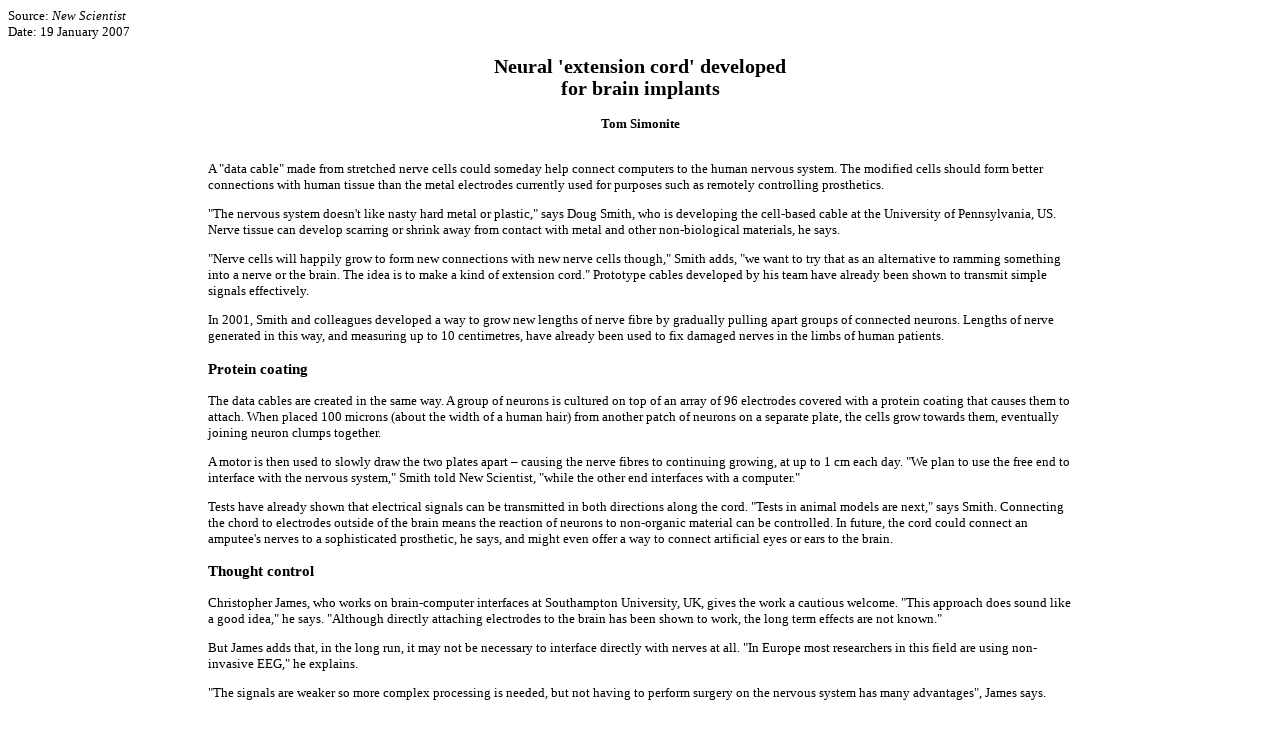

--- FILE ---
content_type: text/html; charset=utf-8
request_url: https://www.wireheading.com/brainstim/extension-cord.html
body_size: 2021
content:
<html>
<head>

<title>A neural 'extension cord' ?</title><style>
a:hover{color:336699; }
</style>
<script async src="https://www.googletagmanager.com/gtag/js?id=G-1MVBX8ZRJ9"></script><script>window.dataLayer = window.dataLayer || []; function gtag(){dataLayer.push(arguments);}gtag('js', new Date());gtag('config', 'G-1MVBX8ZRJ9', {'linker': {'accept_incoming': true}});</script></head>
<body bgcolor="#FFFFFF" link="#8897DB" vlink="#293A8B" alink="cc0000">

<font face="Verdana", "Arial", "Helvetica" size=-1>
Source:  
<I>New Scientist </I><br>
Date:  19 January 2007 

<blockquote> 
  <blockquote>
    <blockquote>
      <blockquote> 
        
 <blockquote> 
        




<center>
   <H2>


Neural 'extension cord' developed<br> for brain implants</H2>

      <P><b>
Tom Simonite   </b><br><br>
</center>



 
 
 A "data cable" made from stretched nerve cells could someday help connect computers to the human nervous system. The modified cells should form better connections with human tissue than the metal electrodes currently used for purposes such as remotely controlling prosthetics. <P>

"The nervous system doesn't like nasty hard metal or plastic," says Doug Smith, who is developing the cell-based cable at the University of Pennsylvania, US. Nerve tissue can develop scarring or shrink away from contact with metal and other non-biological materials, he says.<P>

"Nerve cells will happily grow to form new connections with new nerve cells though," Smith adds, "we want to try that as an alternative to ramming something into a nerve or the brain. The idea is to make a kind of extension cord." Prototype cables developed by his team have already been shown to transmit simple signals effectively.<P>

In 2001, Smith and colleagues developed a way to grow new lengths of nerve fibre by gradually pulling apart groups of connected neurons. Lengths of nerve generated in this way, and measuring up to 10 centimetres, have already been used to fix damaged nerves in the limbs of human patients.<P>

<h3>Protein coating</h3>
The data cables are created in the same way. A group of neurons is cultured on top of an array of 96 electrodes covered with a protein coating that causes them to attach. When placed 100 microns (about the width of a human hair) from another patch of neurons on a separate plate, the cells grow towards them, eventually joining neuron clumps together.<P>

A motor is then used to slowly draw the two plates apart – causing the nerve fibres to continuing growing, at up to 1 cm each day. "We plan to use the free end to interface with the nervous system," Smith told New Scientist, "while the other end interfaces with a computer."<P>

Tests have already shown that electrical signals can be transmitted in both directions along the cord. "Tests in animal models are next," says Smith. Connecting the chord to electrodes outside of the brain means the reaction of neurons to non-organic material can be controlled. In future, the cord could connect an amputee's nerves to a sophisticated prosthetic, he says, and might even offer a way to connect artificial eyes or ears to the brain.<P>

<h3>Thought control</h3>
Christopher James, who works on brain-computer interfaces at Southampton University, UK, gives the work a cautious welcome. "This approach does sound like a good idea," he says. "Although directly attaching electrodes to the brain has been shown to work, the long term effects are not known."
<P>
But James adds that, in the long run, it may not be necessary to interface directly with nerves at all. "In Europe most researchers in this field are using non-invasive EEG," he explains. <P>

"The signals are weaker so more complex processing is needed, but not having to perform surgery on the nervous system has many advantages", James says.









 <P><center><br>

<a href=../index.html><img src=../swan.jpg width=100 height=92 border=0 alt="wireheading.com"></a><br><b>


<a href=../refs/index.html>Refs</A><BR></b>
and further reading<b><P>
  <a href=../index.html>HOME</a><br>
<a href="https://www.modafinil.com/">Modafinil</A><BR>
<a href=../james-olds.html>James Olds</a><BR>
<a href=../jose-delgado.html>Jos&eacute; Delgado</A><BR>
<a href=../robert-heath.html>Robert Heath</A><BR>

  <a href=../orgasmatron/index.html>Orgasmatrons</a><br>
<a href=../hypermotivation.html>Hypermotivation</a><BR>

<a href=spiritual-neurology.html>Spiritual Neurology</a><br>
  <a href="https://www.biopsychiatry.com/">The Good Drug Guide</a><br>

<a href=../misc/brain-prosthesis.html>First Brain Prosthesis?</a><BR>
<a href="https://www.mdma.net/index.html">Utopian Pharmacology</a><Br>

  <a href="https://www.utilitarianism.com/">Utilitarianism On The Net</a><br>

  <a href="https://www.hedweb.com/hedab.htm">The Hedonistic Imperative</a><br>

<a href=godbrain.html>God and the Temporal Lobes</a><BR>
  <a href="https://www.huxley.net/">Critique of <I>Brave New World</I></a><br>

<a href=../robohuman/index.html>Remote-controlled Humans?</A><br>
<a href=../orgasmatron/orgasmic-aura.html>The Orgasm Command-Center</a><BR>
<a href=../article/electrodes-painrelief.html>Electrodes in Brain to Switch Off Pain</a><BR>
<a href=index.html>Reinforcing Electrical Brain Stimulation</a><BR>
<a href=../article/addiction.html>Addicted brains; the chemistry of pain and pleasure</A><br>
  <a href=../delgado/index.html>Pleasure Evoked by Electrical Stimulation of the 
  Brain</a>
  <p> 
  <p></b> E-mail <b><br>
    <a href="mailto:dave@bltc.com">dave@bltc.com</a> 
  <p> 
</center>
</b>
</BODY>
</HTML>









